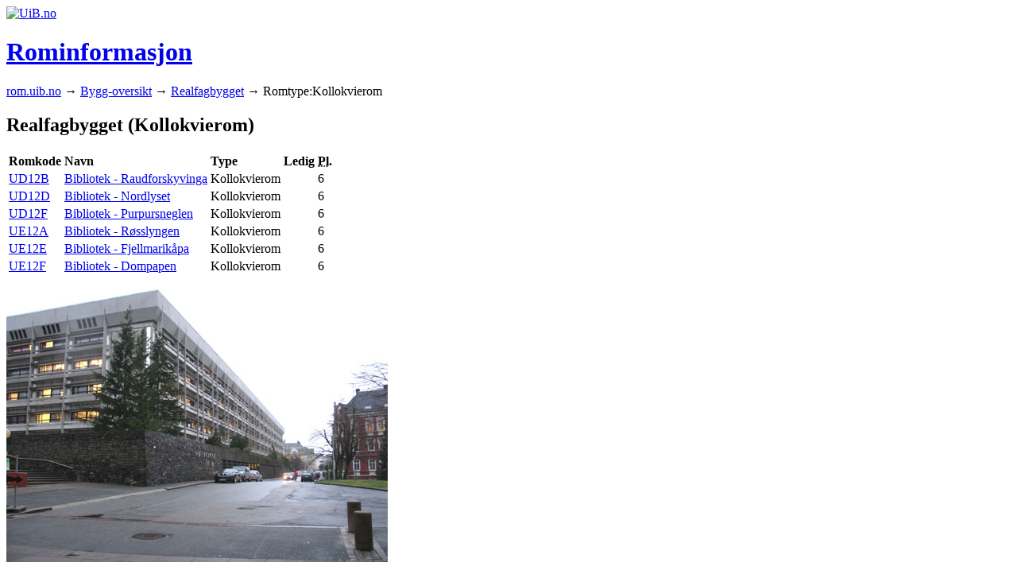

--- FILE ---
content_type: text/html; charset=UTF-8
request_url: https://rom.app.uib.no/romInfo/q.php/308?type=Kollokvierom
body_size: 2760
content:
<!DOCTYPE html>
<html lang="no">
<head>
<!--[if IE8]>
<meta http-equiv="X-UA-Compatible" content="IE=EmulateIE8">
<![endif]-->
<style type="text/css" media="screen"> /* Declaring HTML5 elements for non-HTML5 browsers*/
  article,aside,details,figcaption,figure,footer,header,hgroup,menu,nav,section,summary{
    display: block;
    }
</style>
<!--  Src: //html5shiv.googlecode.com/svn/trunk/html5.js -->
<!--[if lt IE 9]>
    <script src="//fravar.app.uib.no/static/js/html5.js"></script>
<![endif]-->

<meta charset="utf-8" />
<meta name="viewport" content="width=device-width, target-densityDpi=160dpi, initial-scale=1">
<meta name="MobileOptimized" content="width">
<meta name="HandheldFriendly" content="true">
<link rel="icon" size="120x120" href="https://shared.app.uib.no/img/uib-logo-120x120_whiteBackground_withPadding.png">
<link rel="shortcut icon" type="image/vnd.microsoft.icon" href="https://shared.app.uib.no/favicon.ico">
<!--[if lt IE 9]>
<link rel="stylesheet" type="text/css" href="/static/css/msie.css">
<![endif]-->
<style>
    body {
        background-color: white;
    }
</style>
<link rel="preload" href="https://shared.app.uib.no/css/uib/2024/MyriadProBold.otf" as="font" type="font/woff2" crossorigin />
<link rel="preload" href="https://shared.app.uib.no/css/uib/2024/MyriadProRegular.otf" as="font" type="font/woff2" crossorigin />
<link rel="preload" href="https://shared.app.uib.no/css/uib/2024/uib_palettes.css" as="style" type="text/css" />
<link rel="stylesheet" type="text/css" href="https://shared.app.uib.no/css/uib/2024/uib_header.css">
<link rel="stylesheet" type="text/css" href="https://shared.app.uib.no/css/uib/2024/uib_header_small_screen_override.css">
<link rel="stylesheet" type="text/css" href="/static/style_UiB-button-menu.css?tok=1767776631">
<link rel="preconnect" href="https://stats.app.uib.no/">
<title>Romliste - Realfagbygget (Kollokvierom)</title>
<style>
#rominfo table {
    border: 0px;
}
#rominfo main table th {
    text-align: left;
}
td.td_ledig , td.td_stengt {
    text-align: center;
}
#rominfo #rominfo_roomInfoTable th {
    text-align: left;
}
#rominfo img {
    max-width: 99%
}
#rominfo td,#rominfo th {
    vertical-align: top;
}
#rominfo img.bygg_og_rom_foto {
    border:solid 1px;
    margin-bottom: 1em;
}
#rominfo #rominfo_tree {
    margin-bottom: .5em;
}
#rominfo .errorMsg {
    border: solid 1px darkred;
    margin-top: .5em;
    padding-bottom: 0;
    padding-left: 1em;
    background: #FFDDDD;
}
#rominfo .errorMsg #buidlingInformation {
    margin-bottom: 1em;
}
/* Some "Spesielt" have one <p>, remove top margin*/
#buidlingInformation td p {
    margin-top: 0;
}
#buidlingInformation td p:last-of-type{
    margin-bottom: 0;
}
.accessibility_table { /* displayed if aural,braille,tty */
    display: none;
}
#rominfo main a.td_ledig_lnk {
    color: black;
    text-decoration: none;
}
#rominfo main a.td_ledig_lnk:hover {
    color: black;
    text-decoration: underline;
}
@media aural,braille,tty {
    #UiB-logo{
        display: none;
    }
    .accessibility_table {
        display: block;
    }
    .roomPhotos {
        display: none;
    }
}
table.sortable th {
    cursor: pointer;
}
table#mapLinkListTable tr:hover {
    background-color: lightgray;
}
</style>
    <script src="https://shared.app.uib.no/js/sorttable/sorttable-msie_ssl.js"></script>

<script type="text/javascript" src="https://ajax.googleapis.com/ajax/libs/jquery/3.5.1/jquery.min.js"></script>
<script type="text/javascript" src="https://shared.app.uib.no/js/jquery.jqplot/current/jquery.jqplot.js"></script>
<script type="text/javascript" src="https://shared.app.uib.no/js/jquery.jqplot/current/plugins/jqplot.barRenderer.js"></script>
<script type="text/javascript" src="https://shared.app.uib.no/js/jquery.jqplot/current/plugins/jqplot.categoryAxisRenderer.js"></script>
<script type="text/javascript" src="https://shared.app.uib.no/js/jquery.jqplot/current/plugins/jqplot.dateAxisRenderer.js"></script>
<script type="text/javascript" src="https://shared.app.uib.no/js/jquery.jqplot/current/plugins/jqplot.pointLabels.js"></script>
<link rel="stylesheet" type="text/css" href="https://shared.app.uib.no/js/jquery.jqplot/current/jquery.jqplot.css" />


</head>

<body id="rominfo">
    <div class="header__wrapper">
    <header>
        <a href="https://www.uib.no/" title="Gå til UiBs hjemmeside">
            <img src="https://shared.app.uib.no/img/2019/UiB-emblem_white_no_padding.svg" id="UiB-logo" alt="UiB.no">
        </a>
        <hgroup>
            <h1><a href="/">Rominformasjon</a></h1>
        </hgroup>
        <div class="header_foot"></div>
    </header>
    </div>
    <main class="body">
    <div><a href="/" title="Tilbake til hovedside for rombestilling">rom.uib.no</a>&nbsp;&rarr; <a href="/romInfo/q.php/">Bygg-oversikt</a>&nbsp;&rarr; <a href="/romInfo/q.php/308" title="vis alle rom i Realfagbygget">Realfagbygget</a>&nbsp;&rarr; Romtype:Kollokvierom</div>
    <h2>Realfagbygget (Kollokvierom)</h2>


 <table class="sortable">
     <tr><th scope="col">Romkode</th><th scope="col">Navn</th><th scope="col">Type</th><th class="th_ledig" scope="col">Ledig</th><th scope="col"><abbr title="Plasser">Pl.</abbr></th><!--<th>Kapasitet</th><th>Ukeoversikt</th>--></tr>
                                                                                                                                                                                                                                                                                                                                                                                                                                                                                                                                                                                                                                                                                                                                                                    <tr>
            <td class="td_romnr"><a href="/romInfo/q.php/308/UD12B" title="vis info om rom med romnummer UD12B">UD12B</a></td>
            <td class="td_romnavn"><a href="/romInfo/q.php/308/UD12B" title="vis info om Bibliotek - Raudforskyvinga">Bibliotek - Raudforskyvinga</a></td>
                        <td class="td_romtype">Kollokvierom</td>
                        <td class="td_ledig"></td>
            <td class="td_size">6</td>
                            <tr>
            <td class="td_romnr"><a href="/romInfo/q.php/308/UD12D" title="vis info om rom med romnummer UD12D">UD12D</a></td>
            <td class="td_romnavn"><a href="/romInfo/q.php/308/UD12D" title="vis info om Bibliotek - Nordlyset">Bibliotek - Nordlyset</a></td>
                        <td class="td_romtype">Kollokvierom</td>
                        <td class="td_ledig"></td>
            <td class="td_size">6</td>
                            <tr>
            <td class="td_romnr"><a href="/romInfo/q.php/308/UD12F" title="vis info om rom med romnummer UD12F">UD12F</a></td>
            <td class="td_romnavn"><a href="/romInfo/q.php/308/UD12F" title="vis info om Bibliotek - Purpursneglen">Bibliotek - Purpursneglen</a></td>
                        <td class="td_romtype">Kollokvierom</td>
                        <td class="td_ledig"></td>
            <td class="td_size">6</td>
                            <tr>
            <td class="td_romnr"><a href="/romInfo/q.php/308/UE12A" title="vis info om rom med romnummer UE12A">UE12A</a></td>
            <td class="td_romnavn"><a href="/romInfo/q.php/308/UE12A" title="vis info om Bibliotek - Røsslyngen">Bibliotek - Røsslyngen</a></td>
                        <td class="td_romtype">Kollokvierom</td>
                        <td class="td_ledig"></td>
            <td class="td_size">6</td>
                            <tr>
            <td class="td_romnr"><a href="/romInfo/q.php/308/UE12E" title="vis info om rom med romnummer UE12E">UE12E</a></td>
            <td class="td_romnavn"><a href="/romInfo/q.php/308/UE12E" title="vis info om Bibliotek - Fjellmarikåpa">Bibliotek - Fjellmarikåpa</a></td>
                        <td class="td_romtype">Kollokvierom</td>
                        <td class="td_ledig"></td>
            <td class="td_size">6</td>
                            <tr>
            <td class="td_romnr"><a href="/romInfo/q.php/308/UE12F" title="vis info om rom med romnummer UE12F">UE12F</a></td>
            <td class="td_romnavn"><a href="/romInfo/q.php/308/UE12F" title="vis info om Bibliotek - Dompapen">Bibliotek - Dompapen</a></td>
                        <td class="td_romtype">Kollokvierom</td>
                        <td class="td_ledig"></td>
            <td class="td_size">6</td>
                                                                                                                                                                                                                                                                                                                                                                                                                                                                                                                                </table>
<div class="roomPhotos">
    <img src="https://rom-img.app.uib.no/byggogrombilder/308/bygg-308-1.jpg" alt="Bilde av bygget" class="roomImg">

<ul>
</ul>
</main>
    <!-- Matomo -->
    <script>
        var _paq = window._paq = window._paq || [];
        /* tracker methods like "setCustomDimension" should be called before "trackPageView" */
        _paq.push(['trackPageView']);
        _paq.push(['enableLinkTracking']);
        (function() {
            var u="//stats.app.uib.no/";
            _paq.push(['setTrackerUrl', u+'matomo.php']);
            _paq.push(['setSiteId', '2']);
            var d=document, g=d.createElement('script'), s=d.getElementsByTagName('script')[0];
            g.async=true; g.src=u+'matomo.js'; s.parentNode.insertBefore(g,s);
        })();
    </script>
    <noscript>
        <div>
            <img referrerpolicy="no-referrer-when-downgrade"
                 src="https://stats.app.uib.no/matomo.php?idsite=2&amp;rec=1&amp;action_name=Romliste - Realfagbygget (Kollokvierom)"
                 style="border:0;" alt=""/>
        </div>
    </noscript>
    <!-- End Matomo Code -->
</body>
</html>


--- FILE ---
content_type: text/css
request_url: https://rom.app.uib.no/static/style_UiB-button-menu.css?tok=1767776631
body_size: 147
content:
/* Tweak www.uib.no styled buttons */
/* Add default class=uibBtMenu, tweak with ID TP-menu */
@import "https://shared.app.uib.no/css/uib/2024/uib_button_menu.css";

#TP-Menu {
    max-width: 800px;
}

@media (min-width: 600px) {
    #TP-Menu li a {
        width: 236px;
    }
}